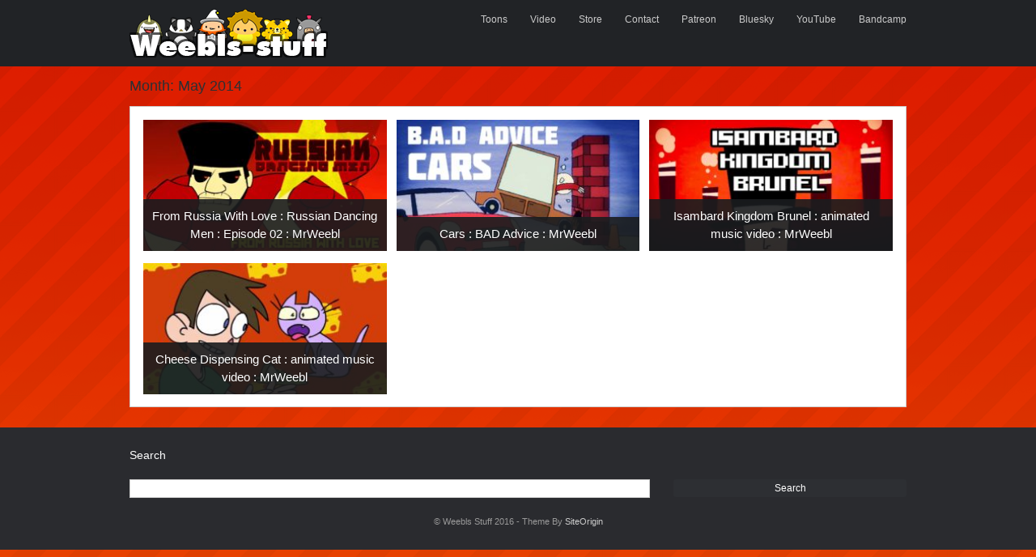

--- FILE ---
content_type: text/css
request_url: https://weebls-stuff.com/wp-content/themes/focus/icons/icons.css?ver=dev
body_size: 232
content:
@font-face {
  font-family: 'focus';
  src:  url('focus.eot?cds821');
  src:  url('focus.eot?cds821#iefix') format('embedded-opentype'),
    url('focus.ttf?cds821') format('truetype'),
    url('focus.woff?cds821') format('woff'),
    url('focus.svg?cds821#focus') format('svg');
  font-weight: normal;
  font-style: normal;
}

[class^="focus-icon-"], [class*=" focus-icon-"] {
  /* use !important to prevent issues with browser extensions that change fonts */
  font-family: 'focus' !important;
  speak: none;
  font-style: normal;
  font-weight: normal;
  font-variant: normal;
  text-transform: none;
  line-height: 1;

  /* Better Font Rendering =========== */
  -webkit-font-smoothing: antialiased;
  -moz-osx-font-smoothing: grayscale;
}

.focus-icon-circle-right:before {
  content: "\ea42";
}
.focus-icon-circle-left:before {
  content: "\ea44";
}
.focus-icon-search:before {
  content: "\f002";
}
